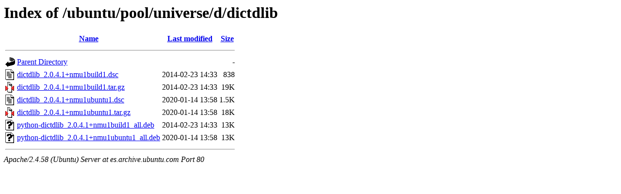

--- FILE ---
content_type: text/html;charset=UTF-8
request_url: http://es.archive.ubuntu.com/ubuntu/pool/universe/d/dictdlib/
body_size: 599
content:
<!DOCTYPE HTML PUBLIC "-//W3C//DTD HTML 3.2 Final//EN">
<html>
 <head>
  <title>Index of /ubuntu/pool/universe/d/dictdlib</title>
 </head>
 <body>
<h1>Index of /ubuntu/pool/universe/d/dictdlib</h1>
  <table>
   <tr><th valign="top"><img src="/icons/blank.gif" alt="[ICO]"></th><th><a href="?C=N;O=D">Name</a></th><th><a href="?C=M;O=A">Last modified</a></th><th><a href="?C=S;O=A">Size</a></th></tr>
   <tr><th colspan="4"><hr></th></tr>
<tr><td valign="top"><img src="/icons/back.gif" alt="[PARENTDIR]"></td><td><a href="/ubuntu/pool/universe/d/">Parent Directory</a></td><td>&nbsp;</td><td align="right">  - </td></tr>
<tr><td valign="top"><img src="/icons/text.gif" alt="[TXT]"></td><td><a href="dictdlib_2.0.4.1+nmu1build1.dsc">dictdlib_2.0.4.1+nmu1build1.dsc</a></td><td align="right">2014-02-23 14:33  </td><td align="right">838 </td></tr>
<tr><td valign="top"><img src="/icons/compressed.gif" alt="[   ]"></td><td><a href="dictdlib_2.0.4.1+nmu1build1.tar.gz">dictdlib_2.0.4.1+nmu1build1.tar.gz</a></td><td align="right">2014-02-23 14:33  </td><td align="right"> 19K</td></tr>
<tr><td valign="top"><img src="/icons/text.gif" alt="[TXT]"></td><td><a href="dictdlib_2.0.4.1+nmu1ubuntu1.dsc">dictdlib_2.0.4.1+nmu1ubuntu1.dsc</a></td><td align="right">2020-01-14 13:58  </td><td align="right">1.5K</td></tr>
<tr><td valign="top"><img src="/icons/compressed.gif" alt="[   ]"></td><td><a href="dictdlib_2.0.4.1+nmu1ubuntu1.tar.gz">dictdlib_2.0.4.1+nmu1ubuntu1.tar.gz</a></td><td align="right">2020-01-14 13:58  </td><td align="right"> 18K</td></tr>
<tr><td valign="top"><img src="/icons/unknown.gif" alt="[   ]"></td><td><a href="python-dictdlib_2.0.4.1+nmu1build1_all.deb">python-dictdlib_2.0.4.1+nmu1build1_all.deb</a></td><td align="right">2014-02-23 14:33  </td><td align="right"> 13K</td></tr>
<tr><td valign="top"><img src="/icons/unknown.gif" alt="[   ]"></td><td><a href="python-dictdlib_2.0.4.1+nmu1ubuntu1_all.deb">python-dictdlib_2.0.4.1+nmu1ubuntu1_all.deb</a></td><td align="right">2020-01-14 13:58  </td><td align="right"> 13K</td></tr>
   <tr><th colspan="4"><hr></th></tr>
</table>
<address>Apache/2.4.58 (Ubuntu) Server at es.archive.ubuntu.com Port 80</address>
</body></html>
